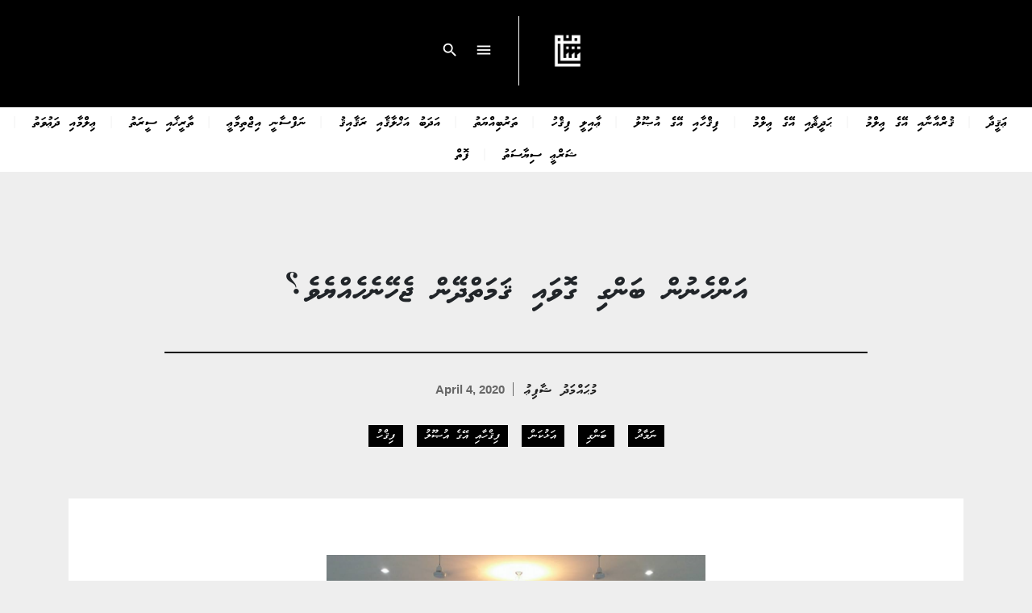

--- FILE ---
content_type: text/html; charset=UTF-8
request_url: https://shafiu.mv/342/
body_size: 5674
content:
<!DOCTYPE html><html lang=en-US><head><meta charset="UTF-8"><meta name="viewport" content="width=device-width, initial-scale=1, shrink-to-fit=no"><link href="https://fonts.googleapis.com/icon?family=Material+Icons" rel=stylesheet><meta name="description" content="Sheikh Mohamed Shafiu - Graduate of Medinah Islamic University"><meta name="twitter:card" value="summary"><meta property="og:title" content="އަންހެނުން ބަންގި ގޮވައި ޤަމަތްދޭން ޖެހޭނެހެއްޔެވެ؟"><meta property="og:type" content="article"><meta property="og:url" content="https://shafiu.mv/342/"><meta property="og:image" content="https://shafiu.mv/wp-content/uploads/2020/04/10402590_10152527880899260_2683297298908475630_n.jpg"><meta property="og:description" content="Sheikh Mohamed Shafiu - Graduate of Medinah Islamic University"><meta name="twitter:title" content="އަންހެނުން ބަންގި ގޮވައި ޤަމަތްދޭން ޖެހޭނެހެއްޔެވެ؟"><meta name="twitter:description" content="Sheikh Mohamed Shafiu - Graduate of Medinah Islamic University"><meta name="twitter:image" content="https://shafiu.mv/wp-content/uploads/2020/04/10402590_10152527880899260_2683297298908475630_n.jpg"><title>އަންހެނުން ބަންގި ގޮވައި ޤަމަތްދޭން ޖެހޭނެހެއްޔެވެ؟ &#8211; shafiu.mv</title><meta name='robots' content='max-image-preview:large'><link rel=dns-prefetch href=//static.addtoany.com><link rel=alternate type=application/rss+xml title="shafiu.mv &raquo; Feed" href=https://shafiu.mv/feed/ ><link rel=alternate type=application/rss+xml title="shafiu.mv &raquo; Comments Feed" href=https://shafiu.mv/comments/feed/ ><link rel=alternate type=application/rss+xml title="shafiu.mv &raquo; އަންހެނުން ބަންގި ގޮވައި ޤަމަތްދޭން ޖެހޭނެހެއްޔެވެ؟ Comments Feed" href=https://shafiu.mv/342/feed/ ><link rel=stylesheet href="https://shafiu.mv/?w3tc_minify=a5ff7.css" media=all><style id=wp-block-library-inline-css>.has-text-align-justify{text-align:justify}</style><link rel=stylesheet href="https://shafiu.mv/?w3tc_minify=d5ca8.css" media=all><style id=global-styles-inline-css>/*<![CDATA[*/body{--wp--preset--color--black:#000;--wp--preset--color--cyan-bluish-gray:#abb8c3;--wp--preset--color--white:#fff;--wp--preset--color--pale-pink:#f78da7;--wp--preset--color--vivid-red:#cf2e2e;--wp--preset--color--luminous-vivid-orange:#ff6900;--wp--preset--color--luminous-vivid-amber:#fcb900;--wp--preset--color--light-green-cyan:#7bdcb5;--wp--preset--color--vivid-green-cyan:#00d084;--wp--preset--color--pale-cyan-blue:#8ed1fc;--wp--preset--color--vivid-cyan-blue:#0693e3;--wp--preset--color--vivid-purple:#9b51e0;--wp--preset--gradient--vivid-cyan-blue-to-vivid-purple:linear-gradient(135deg,rgba(6,147,227,1) 0%,rgb(155,81,224) 100%);--wp--preset--gradient--light-green-cyan-to-vivid-green-cyan:linear-gradient(135deg,rgb(122,220,180) 0%,rgb(0,208,130) 100%);--wp--preset--gradient--luminous-vivid-amber-to-luminous-vivid-orange:linear-gradient(135deg,rgba(252,185,0,1) 0%,rgba(255,105,0,1) 100%);--wp--preset--gradient--luminous-vivid-orange-to-vivid-red:linear-gradient(135deg,rgba(255,105,0,1) 0%,rgb(207,46,46) 100%);--wp--preset--gradient--very-light-gray-to-cyan-bluish-gray:linear-gradient(135deg,rgb(238,238,238) 0%,rgb(169,184,195) 100%);--wp--preset--gradient--cool-to-warm-spectrum:linear-gradient(135deg,rgb(74,234,220) 0%,rgb(151,120,209) 20%,rgb(207,42,186) 40%,rgb(238,44,130) 60%,rgb(251,105,98) 80%,rgb(254,248,76) 100%);--wp--preset--gradient--blush-light-purple:linear-gradient(135deg,rgb(255,206,236) 0%,rgb(152,150,240) 100%);--wp--preset--gradient--blush-bordeaux:linear-gradient(135deg,rgb(254,205,165) 0%,rgb(254,45,45) 50%,rgb(107,0,62) 100%);--wp--preset--gradient--luminous-dusk:linear-gradient(135deg,rgb(255,203,112) 0%,rgb(199,81,192) 50%,rgb(65,88,208) 100%);--wp--preset--gradient--pale-ocean:linear-gradient(135deg,rgb(255,245,203) 0%,rgb(182,227,212) 50%,rgb(51,167,181) 100%);--wp--preset--gradient--electric-grass:linear-gradient(135deg,rgb(202,248,128) 0%,rgb(113,206,126) 100%);--wp--preset--gradient--midnight:linear-gradient(135deg,rgb(2,3,129) 0%,rgb(40,116,252) 100%);--wp--preset--duotone--dark-grayscale:url('#wp-duotone-dark-grayscale');--wp--preset--duotone--grayscale:url('#wp-duotone-grayscale');--wp--preset--duotone--purple-yellow:url('#wp-duotone-purple-yellow');--wp--preset--duotone--blue-red:url('#wp-duotone-blue-red');--wp--preset--duotone--midnight:url('#wp-duotone-midnight');--wp--preset--duotone--magenta-yellow:url('#wp-duotone-magenta-yellow');--wp--preset--duotone--purple-green:url('#wp-duotone-purple-green');--wp--preset--duotone--blue-orange:url('#wp-duotone-blue-orange');--wp--preset--font-size--small:13px;--wp--preset--font-size--medium:20px;--wp--preset--font-size--large:36px;--wp--preset--font-size--x-large:42px}.has-black-color{color:var(--wp--preset--color--black) !important}.has-cyan-bluish-gray-color{color:var(--wp--preset--color--cyan-bluish-gray) !important}.has-white-color{color:var(--wp--preset--color--white) !important}.has-pale-pink-color{color:var(--wp--preset--color--pale-pink) !important}.has-vivid-red-color{color:var(--wp--preset--color--vivid-red) !important}.has-luminous-vivid-orange-color{color:var(--wp--preset--color--luminous-vivid-orange) !important}.has-luminous-vivid-amber-color{color:var(--wp--preset--color--luminous-vivid-amber) !important}.has-light-green-cyan-color{color:var(--wp--preset--color--light-green-cyan) !important}.has-vivid-green-cyan-color{color:var(--wp--preset--color--vivid-green-cyan) !important}.has-pale-cyan-blue-color{color:var(--wp--preset--color--pale-cyan-blue) !important}.has-vivid-cyan-blue-color{color:var(--wp--preset--color--vivid-cyan-blue) !important}.has-vivid-purple-color{color:var(--wp--preset--color--vivid-purple) !important}.has-black-background-color{background-color:var(--wp--preset--color--black) !important}.has-cyan-bluish-gray-background-color{background-color:var(--wp--preset--color--cyan-bluish-gray) !important}.has-white-background-color{background-color:var(--wp--preset--color--white) !important}.has-pale-pink-background-color{background-color:var(--wp--preset--color--pale-pink) !important}.has-vivid-red-background-color{background-color:var(--wp--preset--color--vivid-red) !important}.has-luminous-vivid-orange-background-color{background-color:var(--wp--preset--color--luminous-vivid-orange) !important}.has-luminous-vivid-amber-background-color{background-color:var(--wp--preset--color--luminous-vivid-amber) !important}.has-light-green-cyan-background-color{background-color:var(--wp--preset--color--light-green-cyan) !important}.has-vivid-green-cyan-background-color{background-color:var(--wp--preset--color--vivid-green-cyan) !important}.has-pale-cyan-blue-background-color{background-color:var(--wp--preset--color--pale-cyan-blue) !important}.has-vivid-cyan-blue-background-color{background-color:var(--wp--preset--color--vivid-cyan-blue) !important}.has-vivid-purple-background-color{background-color:var(--wp--preset--color--vivid-purple) !important}.has-black-border-color{border-color:var(--wp--preset--color--black) !important}.has-cyan-bluish-gray-border-color{border-color:var(--wp--preset--color--cyan-bluish-gray) !important}.has-white-border-color{border-color:var(--wp--preset--color--white) !important}.has-pale-pink-border-color{border-color:var(--wp--preset--color--pale-pink) !important}.has-vivid-red-border-color{border-color:var(--wp--preset--color--vivid-red) !important}.has-luminous-vivid-orange-border-color{border-color:var(--wp--preset--color--luminous-vivid-orange) !important}.has-luminous-vivid-amber-border-color{border-color:var(--wp--preset--color--luminous-vivid-amber) !important}.has-light-green-cyan-border-color{border-color:var(--wp--preset--color--light-green-cyan) !important}.has-vivid-green-cyan-border-color{border-color:var(--wp--preset--color--vivid-green-cyan) !important}.has-pale-cyan-blue-border-color{border-color:var(--wp--preset--color--pale-cyan-blue) !important}.has-vivid-cyan-blue-border-color{border-color:var(--wp--preset--color--vivid-cyan-blue) !important}.has-vivid-purple-border-color{border-color:var(--wp--preset--color--vivid-purple) !important}.has-vivid-cyan-blue-to-vivid-purple-gradient-background{background:var(--wp--preset--gradient--vivid-cyan-blue-to-vivid-purple) !important}.has-light-green-cyan-to-vivid-green-cyan-gradient-background{background:var(--wp--preset--gradient--light-green-cyan-to-vivid-green-cyan) !important}.has-luminous-vivid-amber-to-luminous-vivid-orange-gradient-background{background:var(--wp--preset--gradient--luminous-vivid-amber-to-luminous-vivid-orange) !important}.has-luminous-vivid-orange-to-vivid-red-gradient-background{background:var(--wp--preset--gradient--luminous-vivid-orange-to-vivid-red) !important}.has-very-light-gray-to-cyan-bluish-gray-gradient-background{background:var(--wp--preset--gradient--very-light-gray-to-cyan-bluish-gray) !important}.has-cool-to-warm-spectrum-gradient-background{background:var(--wp--preset--gradient--cool-to-warm-spectrum) !important}.has-blush-light-purple-gradient-background{background:var(--wp--preset--gradient--blush-light-purple) !important}.has-blush-bordeaux-gradient-background{background:var(--wp--preset--gradient--blush-bordeaux) !important}.has-luminous-dusk-gradient-background{background:var(--wp--preset--gradient--luminous-dusk) !important}.has-pale-ocean-gradient-background{background:var(--wp--preset--gradient--pale-ocean) !important}.has-electric-grass-gradient-background{background:var(--wp--preset--gradient--electric-grass) !important}.has-midnight-gradient-background{background:var(--wp--preset--gradient--midnight) !important}.has-small-font-size{font-size:var(--wp--preset--font-size--small) !important}.has-medium-font-size{font-size:var(--wp--preset--font-size--medium) !important}.has-large-font-size{font-size:var(--wp--preset--font-size--large) !important}.has-x-large-font-size{font-size:var(--wp--preset--font-size--x-large) !important}/*]]>*/</style><link rel=stylesheet href="https://shafiu.mv/?w3tc_minify=69fd7.css" media=all><style id=addtoany-inline-css>.addtoany_list.a2a_kit_size_32 a:not(.addtoany_special_service)>span{padding:5px;border-radius:0px}</style><link rel=stylesheet href="https://shafiu.mv/?w3tc_minify=0f071.css" media=all> <script id=addtoany-core-js-before>window.a2a_config=window.a2a_config||{};a2a_config.callbacks=[];a2a_config.overlays=[];a2a_config.templates={};a2a_config.icon_color="unset,#ffffff";</script> <script async src=https://static.addtoany.com/menu/page.js id=addtoany-core-js></script> <script src="https://shafiu.mv/?w3tc_minify=818c0.js"></script> <script async src="https://shafiu.mv/?w3tc_minify=0eca3.js"></script> <link rel=EditURI type=application/rsd+xml title=RSD href=https://shafiu.mv/xmlrpc.php?rsd><link rel=wlwmanifest type=application/wlwmanifest+xml href=https://shafiu.mv/wp-includes/wlwmanifest.xml><link rel=canonical href=https://shafiu.mv/342/ ><link rel=shortlink href='https://shafiu.mv/?p=342'><link rel=alternate type=application/json+oembed href="https://shafiu.mv/wp-json/oembed/1.0/embed?url=https%3A%2F%2Fshafiu.mv%2F342%2F"><link rel=alternate type=text/xml+oembed href="https://shafiu.mv/wp-json/oembed/1.0/embed?url=https%3A%2F%2Fshafiu.mv%2F342%2F&#038;format=xml"><style>img#wpstats{display:none}</style><link rel=icon href=https://shafiu.mv/wp-content/uploads/2020/02/cropped-shafiu-logo_white-on-blackbg-32x32.png sizes=32x32><link rel=icon href=https://shafiu.mv/wp-content/uploads/2020/02/cropped-shafiu-logo_white-on-blackbg-192x192.png sizes=192x192><link rel=apple-touch-icon href=https://shafiu.mv/wp-content/uploads/2020/02/cropped-shafiu-logo_white-on-blackbg-180x180.png><meta name="msapplication-TileImage" content="https://shafiu.mv/wp-content/uploads/2020/02/cropped-shafiu-logo_white-on-blackbg-270x270.png"></head><body class="post-template-default single single-post postid-342 single-format-standard wp-custom-logo"><header><div class=top-menu><ul> <li class=logo> <a href=https://shafiu.mv> <img src=https://shafiu.mv/wp-content/uploads/2020/03/shafiu-logo_white-only.png alt> </a> </li> <li><a href=# data-open=menu><i class=material-icons>menu</i></a></li> <li><a href=# data-open=search><i class=material-icons>search</i></a></li></ul></div><nav class="main-nav thaana-bold"><ul><div class=menu-menu-1-container><ul id=menu-menu-1 class=menu><li id=menu-item-219 class="menu-item menu-item-type-taxonomy menu-item-object-category menu-item-219"><a href=https://shafiu.mv/category/aqeedha/ >ޢަޤީދާ</a></li> <li id=menu-item-217 class="menu-item menu-item-type-taxonomy menu-item-object-category menu-item-217"><a href=https://shafiu.mv/category/%de%a4%de%aa%de%83%de%b0%de%87%de%a7%de%82%de%a7%de%87%de%a8-%de%87%de%ad%de%8e%de%ac-%de%a2%de%a8%de%8d%de%b0%de%89%de%aa/ >ޤުރްއާނާއި އޭގެ ޢިލްމު</a></li> <li id=menu-item-451 class="menu-item menu-item-type-taxonomy menu-item-object-category menu-item-451"><a href=https://shafiu.mv/category/%de%99%de%a6%de%8b%de%a9%de%98%de%a7%de%87%de%a8-%de%87%de%ad%de%8e%de%ac-%de%a2%de%a8%de%8d%de%b0%de%89%de%aa/ >ޙަދީޘާއި އޭގެ ޢިލްމު</a></li> <li id=menu-item-215 class="menu-item menu-item-type-taxonomy menu-item-object-category current-post-ancestor current-menu-parent current-post-parent menu-item-215"><a href=https://shafiu.mv/category/fiqhadhiusool/ >ފިޤްހާއި އޭގެ އުޞޫލު</a></li> <li id=menu-item-557 class="menu-item menu-item-type-taxonomy menu-item-object-category menu-item-557"><a href=https://shafiu.mv/category/%de%a2%de%a7%de%87%de%a8%de%8d%de%a9-%de%8a%de%a8%de%a4%de%b0%de%80%de%aa/ >ޢާއިލީ ފިޤްހު</a></li> <li id=menu-item-677 class="menu-item menu-item-type-taxonomy menu-item-object-category menu-item-677"><a href=https://shafiu.mv/category/tarbiyyah/ >ތަރުބިއްޔަތު</a></li> <li id=menu-item-214 class="menu-item menu-item-type-taxonomy menu-item-object-category menu-item-214"><a href=https://shafiu.mv/category/adabakhlaqraqaiq/ >އަދަބު އަޚްލާޤާއި ރަޤާއިޤު</a></li> <li id=menu-item-216 class="menu-item menu-item-type-taxonomy menu-item-object-category menu-item-216"><a href=https://shafiu.mv/category/%de%82%de%a6%de%8a%de%b0%de%90%de%a7%de%82%de%a9-%de%87%de%a8%de%96%de%b0%de%8c%de%a8%de%89%de%a7%de%a2%de%a9/ >ނަފްސާނީ އިޖްތިމާޢީ</a></li> <li id=menu-item-218 class="menu-item menu-item-type-taxonomy menu-item-object-category menu-item-218"><a href=https://shafiu.mv/category/%de%8c%de%a7%de%83%de%a9%de%9a%de%a7%de%87%de%a8-%de%90%de%a9%de%83%de%a6%de%8c%de%aa/ >ތާރީޚާއި ސީރަތު</a></li> <li id=menu-item-1164 class="menu-item menu-item-type-taxonomy menu-item-object-category menu-item-1164"><a href=https://shafiu.mv/category/%de%a2%de%a8%de%8d%de%b0%de%89%de%a7%de%87%de%a8-%de%8b%de%a6%de%a2%de%aa%de%88%de%a6%de%8c%de%aa/ >ޢިލްމާއި ދަޢުވަތު</a></li> <li id=menu-item-1263 class="menu-item menu-item-type-taxonomy menu-item-object-category menu-item-1263"><a href=https://shafiu.mv/category/%de%9d%de%a6%de%83%de%b0%de%a2%de%a9-%de%90%de%a8%de%94%de%a7%de%90%de%a6%de%8c%de%aa/ >ޝަރްޢީ ސިޔާސަތު</a></li> <li id=menu-item-560 class="menu-item menu-item-type-custom menu-item-object-custom menu-item-560"><a href="https://shafiu.mv/?post_type=book">ފޮތް</a></li></ul></div></ul></nav></header><div class="full-modal float-menu" data-modal=menu> <button class=modal-close> <i class=material-icons>close</i> </button><div class=container><div class="row align-items-center"><div class="col w-100 text-center thaana-bold"><div class=menu><ul id=menu-menu-2 class=menu><li class="menu-item menu-item-type-taxonomy menu-item-object-category menu-item-219"><a href=https://shafiu.mv/category/aqeedha/ >ޢަޤީދާ</a></li> <li class="menu-item menu-item-type-taxonomy menu-item-object-category menu-item-217"><a href=https://shafiu.mv/category/%de%a4%de%aa%de%83%de%b0%de%87%de%a7%de%82%de%a7%de%87%de%a8-%de%87%de%ad%de%8e%de%ac-%de%a2%de%a8%de%8d%de%b0%de%89%de%aa/ >ޤުރްއާނާއި އޭގެ ޢިލްމު</a></li> <li class="menu-item menu-item-type-taxonomy menu-item-object-category menu-item-451"><a href=https://shafiu.mv/category/%de%99%de%a6%de%8b%de%a9%de%98%de%a7%de%87%de%a8-%de%87%de%ad%de%8e%de%ac-%de%a2%de%a8%de%8d%de%b0%de%89%de%aa/ >ޙަދީޘާއި އޭގެ ޢިލްމު</a></li> <li class="menu-item menu-item-type-taxonomy menu-item-object-category current-post-ancestor current-menu-parent current-post-parent menu-item-215"><a href=https://shafiu.mv/category/fiqhadhiusool/ >ފިޤްހާއި އޭގެ އުޞޫލު</a></li> <li class="menu-item menu-item-type-taxonomy menu-item-object-category menu-item-557"><a href=https://shafiu.mv/category/%de%a2%de%a7%de%87%de%a8%de%8d%de%a9-%de%8a%de%a8%de%a4%de%b0%de%80%de%aa/ >ޢާއިލީ ފިޤްހު</a></li> <li class="menu-item menu-item-type-taxonomy menu-item-object-category menu-item-677"><a href=https://shafiu.mv/category/tarbiyyah/ >ތަރުބިއްޔަތު</a></li> <li class="menu-item menu-item-type-taxonomy menu-item-object-category menu-item-214"><a href=https://shafiu.mv/category/adabakhlaqraqaiq/ >އަދަބު އަޚްލާޤާއި ރަޤާއިޤު</a></li> <li class="menu-item menu-item-type-taxonomy menu-item-object-category menu-item-216"><a href=https://shafiu.mv/category/%de%82%de%a6%de%8a%de%b0%de%90%de%a7%de%82%de%a9-%de%87%de%a8%de%96%de%b0%de%8c%de%a8%de%89%de%a7%de%a2%de%a9/ >ނަފްސާނީ އިޖްތިމާޢީ</a></li> <li class="menu-item menu-item-type-taxonomy menu-item-object-category menu-item-218"><a href=https://shafiu.mv/category/%de%8c%de%a7%de%83%de%a9%de%9a%de%a7%de%87%de%a8-%de%90%de%a9%de%83%de%a6%de%8c%de%aa/ >ތާރީޚާއި ސީރަތު</a></li> <li class="menu-item menu-item-type-taxonomy menu-item-object-category menu-item-1164"><a href=https://shafiu.mv/category/%de%a2%de%a8%de%8d%de%b0%de%89%de%a7%de%87%de%a8-%de%8b%de%a6%de%a2%de%aa%de%88%de%a6%de%8c%de%aa/ >ޢިލްމާއި ދަޢުވަތު</a></li> <li class="menu-item menu-item-type-taxonomy menu-item-object-category menu-item-1263"><a href=https://shafiu.mv/category/%de%9d%de%a6%de%83%de%b0%de%a2%de%a9-%de%90%de%a8%de%94%de%a7%de%90%de%a6%de%8c%de%aa/ >ޝަރްޢީ ސިޔާސަތު</a></li> <li class="menu-item menu-item-type-custom menu-item-object-custom menu-item-560"><a href="https://shafiu.mv/?post_type=book">ފޮތް</a></li></ul></div></div></div></div></div><div class="full-modal search-form" data-modal=search> <button class=modal-close> <i class=material-icons>close</i> </button><div class=container><div class="row align-items-center"><div class="col w-100 text-center"><form id=searchform method=get action=https://shafiu.mv/ > <input type=search name=s class="search-input thaana-bold" autocomplete=off placeholder=ހޯދާ></form></div></div></div></div><main><div class="single container"><div class=row><div class="col w-100"><div class=meta><h1 class="thaana-bold">އަންހެނުން ބަންގި ގޮވައި ޤަމަތްދޭން ޖެހޭނެހެއްޔެވެ؟</h1> <span class=boxed> <time>April 4, 2020</time> <span class="author thaana-bold"> <a href=https://shafiu.mv/author/shafiu/ title="Posts by މުޙައްމަދު ޝާފިޢު" rel=author>މުޙައްމަދު ޝާފިޢު</a>		</span> </span> <span class="categories thaana"><ul class=post-categories> <li><a href=https://shafiu.mv/category/fiqhadhiusool/fiqh/alhukan/namaadhu/ rel="category tag">ނަމާދު</a></li> <li><a href=https://shafiu.mv/category/fiqhadhiusool/fiqh/alhukan/namaadhu/%de%84%de%a6%de%82%de%b0%de%8e%de%a8/ rel="category tag">ބަންގި</a></li> <li><a href=https://shafiu.mv/category/fiqhadhiusool/fiqh/alhukan/ rel="category tag">އަޅުކަން</a></li> <li><a href=https://shafiu.mv/category/fiqhadhiusool/ rel="category tag">ފިޤްހާއި އޭގެ އުޞޫލު</a></li> <li><a href=https://shafiu.mv/category/fiqhadhiusool/fiqh/ rel="category tag">ފިޤްހު</a></li></ul>		</span></div></div></div><div class=row><div class="col w-100"><div class=content-wrapper><div class=content><div class=thumbnail> <img src=https://shafiu.mv/wp-content/uploads/2020/04/10402590_10152527880899260_2683297298908475630_n.jpg></div><div><div class="addtoany_share_save_container addtoany_content addtoany_content_top"><div class="a2a_kit a2a_kit_size_32 addtoany_list" data-a2a-url=https://shafiu.mv/342/ data-a2a-title="އަންހެނުން ބަންގި ގޮވައި ޤަމަތްދޭން ޖެހޭނެހެއްޔެވެ؟"><a class=a2a_button_facebook href="https://www.addtoany.com/add_to/facebook?linkurl=https%3A%2F%2Fshafiu.mv%2F342%2F&amp;linkname=%DE%87%DE%A6%DE%82%DE%B0%DE%80%DE%AC%DE%82%DE%AA%DE%82%DE%B0%20%DE%84%DE%A6%DE%82%DE%B0%DE%8E%DE%A8%20%DE%8E%DE%AE%DE%88%DE%A6%DE%87%DE%A8%20%DE%A4%DE%A6%DE%89%DE%A6%DE%8C%DE%B0%DE%8B%DE%AD%DE%82%DE%B0%20%DE%96%DE%AC%DE%80%DE%AD%DE%82%DE%AC%DE%80%DE%AC%DE%87%DE%B0%DE%94%DE%AC%DE%88%DE%AC%D8%9F" title=Facebook rel="nofollow noopener" target=_blank></a><a class=a2a_button_twitter href="https://www.addtoany.com/add_to/twitter?linkurl=https%3A%2F%2Fshafiu.mv%2F342%2F&amp;linkname=%DE%87%DE%A6%DE%82%DE%B0%DE%80%DE%AC%DE%82%DE%AA%DE%82%DE%B0%20%DE%84%DE%A6%DE%82%DE%B0%DE%8E%DE%A8%20%DE%8E%DE%AE%DE%88%DE%A6%DE%87%DE%A8%20%DE%A4%DE%A6%DE%89%DE%A6%DE%8C%DE%B0%DE%8B%DE%AD%DE%82%DE%B0%20%DE%96%DE%AC%DE%80%DE%AD%DE%82%DE%AC%DE%80%DE%AC%DE%87%DE%B0%DE%94%DE%AC%DE%88%DE%AC%D8%9F" title=Twitter rel="nofollow noopener" target=_blank></a><a class=a2a_button_whatsapp href="https://www.addtoany.com/add_to/whatsapp?linkurl=https%3A%2F%2Fshafiu.mv%2F342%2F&amp;linkname=%DE%87%DE%A6%DE%82%DE%B0%DE%80%DE%AC%DE%82%DE%AA%DE%82%DE%B0%20%DE%84%DE%A6%DE%82%DE%B0%DE%8E%DE%A8%20%DE%8E%DE%AE%DE%88%DE%A6%DE%87%DE%A8%20%DE%A4%DE%A6%DE%89%DE%A6%DE%8C%DE%B0%DE%8B%DE%AD%DE%82%DE%B0%20%DE%96%DE%AC%DE%80%DE%AD%DE%82%DE%AC%DE%80%DE%AC%DE%87%DE%B0%DE%94%DE%AC%DE%88%DE%AC%D8%9F" title=WhatsApp rel="nofollow noopener" target=_blank></a><a class=a2a_button_viber href="https://www.addtoany.com/add_to/viber?linkurl=https%3A%2F%2Fshafiu.mv%2F342%2F&amp;linkname=%DE%87%DE%A6%DE%82%DE%B0%DE%80%DE%AC%DE%82%DE%AA%DE%82%DE%B0%20%DE%84%DE%A6%DE%82%DE%B0%DE%8E%DE%A8%20%DE%8E%DE%AE%DE%88%DE%A6%DE%87%DE%A8%20%DE%A4%DE%A6%DE%89%DE%A6%DE%8C%DE%B0%DE%8B%DE%AD%DE%82%DE%B0%20%DE%96%DE%AC%DE%80%DE%AD%DE%82%DE%AC%DE%80%DE%AC%DE%87%DE%B0%DE%94%DE%AC%DE%88%DE%AC%D8%9F" title=Viber rel="nofollow noopener" target=_blank></a><a class=a2a_button_telegram href="https://www.addtoany.com/add_to/telegram?linkurl=https%3A%2F%2Fshafiu.mv%2F342%2F&amp;linkname=%DE%87%DE%A6%DE%82%DE%B0%DE%80%DE%AC%DE%82%DE%AA%DE%82%DE%B0%20%DE%84%DE%A6%DE%82%DE%B0%DE%8E%DE%A8%20%DE%8E%DE%AE%DE%88%DE%A6%DE%87%DE%A8%20%DE%A4%DE%A6%DE%89%DE%A6%DE%8C%DE%B0%DE%8B%DE%AD%DE%82%DE%B0%20%DE%96%DE%AC%DE%80%DE%AD%DE%82%DE%AC%DE%80%DE%AC%DE%87%DE%B0%DE%94%DE%AC%DE%88%DE%AC%D8%9F" title=Telegram rel="nofollow noopener" target=_blank></a></div></div><p>ސުވާލު: އަންހެނުން އެކަނބަލުންގެ ޖަމާޢަތުގައި ނުވަތަ އެކަނި ނަމާދު ކުރާއިރު ބަންގި ގޮވައި ޤަމަތްދިނުމީ އެކަނބަލުންގެ މައްޗަށް ވާ ވާޖިބެއްތޯ ނުވަތަ ނޫންތޯ އޮޅުންފިލުވައި ދެވިދާނެ ހެއްޔެވެ؟</p><p>ޖަވާބު:<br>ހުރިހާ ޙަމްދެއް ހުރީ ﷲ އަށެވެ.</p><p>ސަޢޫދީ ޢަރަބިއްޔާގެ ދާއިމީ ފަތުވާ ކޮމެޓީ اللجنة الدائمة للإفتاء އާ ސުވާލުކުރެވުނެވެ. އަންހެނަކު އިމާމުކަން ކުރާނަމަ އެކަނބަލުން ޤަމަތްދޭން ޖެހޭނެ ހެއްޔެވެ؟<br>ޖަވާބުދީފައިވަނީ މިފަދައިންނެވެ.<br>“އެކަނބަލުންގެ ޙައްޤުގައި ޤަމަތްދިނުން ޝަރުޢުވެގެން ނުވެއެވެ. އެއީ އެކަނި ނަމާދުކުރި ކަމުގައިވިޔަސް ނުވަތަ ޖަމާޢަތުގައި ނަމާދުކުރި ކަމުގައިވިޔަސް މެއެވެ. އަދި ހަމަ އެހެންމެ އެކަނބަލުންގެ ޙައްޤުގައި ބަންގިވެސް ޝަރުޢުވެގެން ނުވެއެވެ.”<br>فتاوى اللجنة الدائمة 6 / 84</p><p>ޝައިޚް އިބްނު ބާޒް ރަޙިމަހުﷲ އާ ސުވާލުކުރެވުނެވެ.<br>“އަންހެނަކު ނަމާދުކުރާ އިރު ބަންގި ދިނުމާއި ޤަމަތްދިނުމަކީ ހުއްދަކަމެއް ހެއްޔެވެ؟”<br>ޝައިޚު ޖަވާބު ދެއްވިއެވެ.<br>“އަންހެނުން ނަމާދުކުރާއިރު ބަންގި ގޮވުމާ ޤަމަތްދިނުމަކީ ޝަރުޢުވެގެންވާ ކަމެއް ނޫނެވެ. އެއީ ފިރިހެނުންގެ މައްޗަށް ވާ ކަމެކެވެ. އަންހެނުން ދަންނައެވެ. އެކަނބަލުންނަށް ބަންގިއާއި ޤަމަތް ޝަރުޢުވެގެން ނުވެއެވެ. އަދި ކިއެއް ހެއްޔެވެ އެކަނބަލުން ނަމާދުކުރާނީ ބަންގި ނުގޮވާ އަދި ޤަމަތްވެސް ނުދީއެވެ.”</p><p>والله أعلم</p><p>مجموع فتاوى ومقالات متنوعة 10 / 356</p><p><a href=http://islamqa.info/ar/20225>މި ފަތުވާގެ އަޞްލު އިސްލާމްކިއުއޭ ވެބްސައިޓު</a></p></div><div class="tags thaana"></div></div></div></div></div></div><div class="post-sm container"><div class=row><div class=col-lg-3> <a href=https://shafiu.mv/2686/ class=item> <img width=285 height=150 src=https://shafiu.mv/wp-content/uploads/2025/10/vecteezy_muslim-family-read-quran-together_12387642-1-285x150.jpg class="attachment-post_sm size-post_sm wp-post-image" alt loading=lazy><h2 class="thaana-bold">ފާފަތައް ލިޔުއްވަން ފައްޓަވަނީ ކޮން ޢުމުރެއްގައިތޯ؟</h2> <time>October 26, 2025</time> </a></div><div class=col-lg-3> <a href=https://shafiu.mv/2682/ class=item> <img width=285 height=150 src=https://shafiu.mv/wp-content/uploads/2025/10/vecteezy_illustration-of-hand-holding-holy-quran_11380017-1-285x150.jpg class="attachment-post_sm size-post_sm wp-post-image" alt loading=lazy><h2 class="thaana-bold">ކީރިތި ޤުރްއާނުގެ ޗާޕުކޮށްފައިހުންނަ ވަކި ވަކި ފޮތްތައް މިސާލަކަށް ޢަންމާފޮތުގައި އަތްލާއިރު ވުޟޫކޮށްގެންތޯ އަތްލެވޭނީ؟</h2> <time>October 25, 2025</time> </a></div><div class=col-lg-3> <a href=https://shafiu.mv/2676/ class=item> <img width=285 height=150 src=https://shafiu.mv/wp-content/uploads/2025/06/Hijab-is-the-beauty-of-Muslim-women-285x150.png class="attachment-post_sm size-post_sm wp-post-image" alt loading=lazy><h2 class="thaana-bold">އުމުރުން 40 އަހަރު ވުމުން މޫނު ބުރުގާ އެޅުން</h2> <time>June 22, 2025</time> </a></div><div class=col-lg-3> <a href=https://shafiu.mv/2671/ class=item> <img width=285 height=150 src=https://shafiu.mv/wp-content/uploads/2025/06/Al-Quran_Al-Quran-01-285x150.jpg class="attachment-post_sm size-post_sm wp-post-image" alt loading=lazy><h2 class="thaana-bold">ކީރިތި ޤުރްއާން ކިޔަވައި ނިންމުމަށްފަހު صدق الله العظيم ކިޔުން ޘާބިތުވޭތޯ؟ ނޫންނަމަ ވަކި ދުޢާއެއް ކިޔުން ޘާބިތުވޭތޯ؟</h2> <time>June 10, 2025</time> </a></div></div></div></main><footer><div class=container><div class="col w-100"><p>&copy; 2026 <a href=https://shafiu.mv>shafiu.mv</a> All rights reserved.</p></div></div></footer> <script src="https://shafiu.mv/?w3tc_minify=18324.js"></script> <script src=https://stats.wp.com/e-202604.js defer></script> <script>_stq=window._stq||[];_stq.push(['view',{v:'ext',j:'1:11.1.2',blog:'181306860',post:'342',tz:'5',srv:'shafiu.mv'}]);_stq.push(['clickTrackerInit','181306860','342']);</script> </body></html>